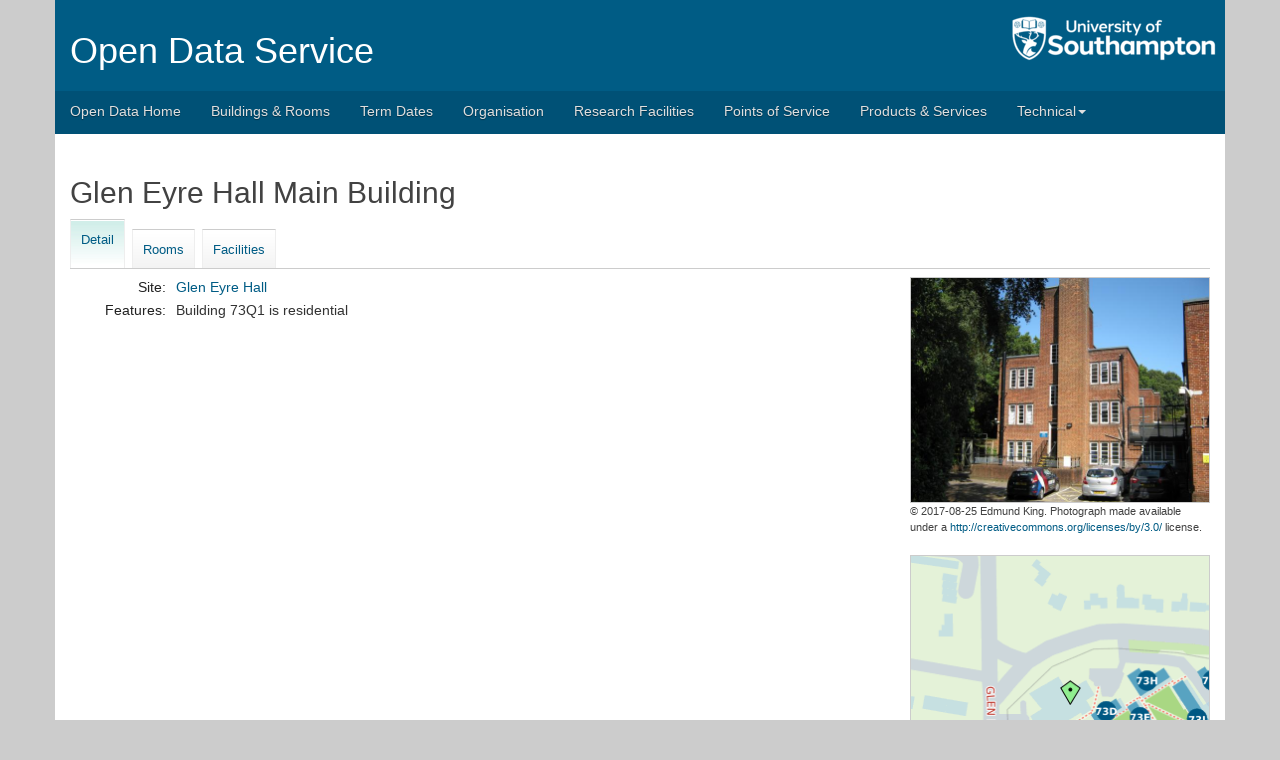

--- FILE ---
content_type: text/html; charset=UTF-8
request_url: https://data.southampton.ac.uk/building/73Q1.html
body_size: 6932
content:
<!DOCTYPE html>
<html>
<head>
<title>Glen Eyre Hall Main Building |

Open Data Service | University of Southampton</title>
    <meta content="IE=edge,chrome=1" name="X-UA-Compatible"/>
    <meta content="width=device-width, initial-scale=1, maximum-scale=1" name="viewport"/>
    <meta http-equiv="Content-Type" content="text/html; charset=utf-8"/>
    <link rel="shortcut icon" type="image/x-icon" href="/favicon.ico"/>
    <link href="/css/theme.min.css" rel="stylesheet"/>
    <link rel="stylesheet" type="text/css" href="/css/datasoton.css" media="all" />
    <script src="/script/jquery-1.9.1.min.js" language="JavaScript"></script>

<!-- local -->
    <!--<script src="/script/gallery.js" language="JavaScript"></script>-->
</head>
<body>

<div class="container">
    <div class="row small branding" >
        <div class="col-md-6">
            <h1>Open Data Service</h1>
        </div>
    </div>

    <div class="row navigation">
        <nav class="navbar navbar-default" role="navigation">
            <div id="main-nav" class="collapse navbar-collapse ">
                <ul class="nav navbar-nav">
                    <li class=""><a href="/">Open Data Home</a></li>
                    <li class=""><a href="/places.html">Buildings &amp; Rooms</a></li>
                    <li class=""><a href="/programmes.html">Term Dates</a></li>
	            <li><a href="/organisation.html">Organisation</a></li>
	            <li><a href="/facilities.html">Research Facilities</a></li>
	            <li><a href="/points-of-service.html">Points of Service</a></li>
	            <li><a href="/products-and-services.html">Products &amp; Services</a></li>
                    <li class="dropdown">
                        <a href="about.html" class="dropdown-toggle" data-toggle="dropdown" role="button" aria-haspopup="true" aria-expanded="false">Technical<span class="caret"></span></a>
                        <ul class="dropdown-menu">
		            <li><a href="/datasets.html">Data Catalogue</a></li>
		            <li><a href="/about.html">About this Service</a></li>
		            <li><a href="/faq.html">Frequently Asked Questions</a></li>
		            <li><a href="https://blog.soton.ac.uk/data/">Project Blog</a></li>
                        </ul>
                    </li>
                </ul>
                <ul class="nav navbar-nav navbar-right">
                </ul>
            </div>
            <button type="button" class="navbar-toggle" data-toggle="collapse" data-target="#main-nav">
                <span class="sr-only">Toggle navigation</span>
                <span class="icon-bar"></span>
                <span class="icon-bar"></span>
                <span class="icon-bar"></span>
            </button>
        </nav>
    </div>
    <div class="row content">
        <div class="container">

<h2>Glen Eyre Hall Main Building</h2>

<div class="datasotonacuk_tabs"><ul><li class="tabcurrent"><a href="?">Detail</a></li><li><a href="?rooms">Rooms</a></li><li><a href="?facilities">Facilities</a></li></ul></div><div class='datasotonacuk_withsidebar'><div class='datasotonacuk_intro'><dl class='info'><dt>Site:</dt><dd><a href='http://data.southampton.ac.uk/site/57.html'>Glen Eyre Hall</a></dd><dt>Features:</dt><dd>Building 73Q1 is residential</dd></dl></div><aside class='datasotonacuk_rightsidebar'><article itemscope itemtype="https://schema.org/ImageObject" lang="en"><header><h1 class="visually-hidden">Glen Eyre Hall Main Building Photo</h1>
    <link itemprop="url contentUrl" rel="canonical" href="https://data.southampton.ac.uk/image-archive/buildings/raw/img_0054.jpg">
    <link rel="license" href="http://creativecommons.org/licenses/by/3.0/"></header><figure><a href="https://data.southampton.ac.uk/image-archive/buildings/raw/img_0054.jpg"><img src="https://data.southampton.ac.uk/image-archive/buildings/600/img_0054.jpg" width="600" alt="Photograph of Glen Eyre Hall Main Building at the University of Southampton (thumbnail)." itemprop="thumbnailUrl"></a><figcaption>&copy; 2017-08-25 Edmund King. Photograph made available under a <a href="http://creativecommons.org/licenses/by/3.0/">http://creativecommons.org/licenses/by/3.0/</a> license.</figcaption></figure></article><div style='margin-top:20px'><img alt='this building on a map' src='/graphics/staticmaplite/staticmap.php?center=50.94396,-1.40297&zoom=17&size=300x300&markers=50.94396,-1.40297,ol-marker-green' /></div><div style='text-align:right'><a href='http://maps.southampton.ac.uk/#18/50.94396/-1.40297'>View Larger Map</a></div></aside><div class='datasotonacuk_content'></div></div></div>
</div>

<div class='row getthedata'>
<div class='container'>
<h3>Get the Data</h3><div class='box2'>
<div class='box-section'><p>You can download the raw data used to create this page:</p><ul class='link-list'><li><img src='/graphics/doc.svg' class='list-icon' alt=''> <a href="/building/73Q1.ttl">TTL</a> - RDF/Turtle file</li><li><img src='/graphics/doc.svg' class='list-icon' alt=''> <a href="/building/73Q1.rdf">RDF</a> - RDF/XML file</li><li><img src='/graphics/doc.svg' class='list-icon' alt=''> <a href="/building/73Q1.kml">KML</a> - Google Earth KML file</li><li><img src='/graphics/doc.svg' class='list-icon' alt=''> <a href="/building/73Q1.rdf.html">RDF.HTML</a> - HTML visualisation of raw data</li></ul><h3><label for='uri'>Uniform Resource Identifier (URI)</label></h3><div id='uribar-uri'><input id='uri' onclick='document.getElementById( "uri").select()' value='http://id.southampton.ac.uk/building/73Q1' /></div>
</div><div class='box-section'><p>The following open datasets were used to build this page:</p><ul class='link-list'><li><img src='/graphics/rdf.svg' class='list-icon' alt=''> <a href="http://id.southampton.ac.uk/dataset/places">Buildings and Places</a></li><li><img src='/graphics/rdf.svg' class='list-icon' alt=''> <a href="http://id.southampton.ac.uk/dataset/photos">Photographs of University of Southampton Things</a></li></ul></div></div>
        </div>
    </div>


  <div class="row copyright">
            <ul>
                <li><a href="http://www.southampton.ac.uk/about/conditions-policies/freedom-of-information.page" rel="subsection" title="publication scheme">Freedom of information</a></li>
                <li><a href="http://www.southampton.ac.uk/about/conditions-policies/terms-conditions.page" rel="subsection" title="legal notices">Terms & Conditions</a></li>
                <li><a href="http://www.southampton.ac.uk/contact.page" rel="subsection" title="how to get in touch">University Contacts</a></li>
                <li><a href="http://www.southampton.ac.uk/isolutions/getting_help/getting_help.php" rel="subsection" title="Get IT help">IT Help</a></li>
            </ul>
    </div>
    <div class="row small trailer">
        <p class="text-right">&copy; 2025 University of Southampton</p>
    </div>
</div>



<script src="/script/theme.min.js"></script>
</body>
</html>


